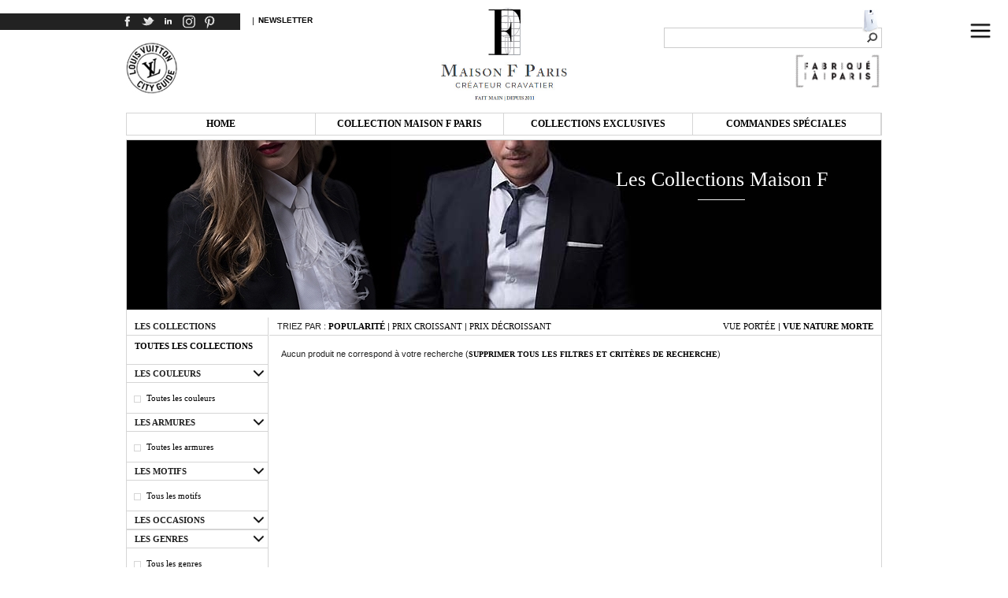

--- FILE ---
content_type: text/html
request_url: https://shop.maisonf.com/fr/collection-cravate-courte-bleu-geometriques-enfant-t373-c16-m59-g3-a9.html
body_size: 4535
content:
<!DOCTYPE HTML PUBLIC "-//W3C//DTD HTML 4.01//EN"
	   "http://www.w3.org/TR/html4/strict.dtd">
<html>
	<head>
		<title>Les Collections Maison F | Shop Maison F</title>
		<meta http-equiv="Content-Type" content="text/html; charset=utf-8" /><!-- iso-8859-1 -->
		<meta name="description" content="Les Collections Maison F sont manufacturées avec le plus grand soin à la pièce et sur commande, dans notre atelier parisien, par des ouvrières hautement qualifiées dans le respect de la tradition et d'un design contemporain." />
		<meta name="robots" content="index,follow" />
		<meta name="p:domain_verify" content="bdbcd861e8e4e0adb8bd306049fbd6b0" />
		<link href="https://shop.maisonf.com/css/default.css?t28072020" type="text/css" rel="stylesheet" media="all" />
		<link href="https://shop.maisonf.com/css/responsive.css?t06082020" type="text/css" rel="stylesheet" media="all" />
		<meta name="viewport" content="width=device-width, initial-scale=1.0">
		<link href='https://fonts.googleapis.com/css?family=Open+Sans:400' rel='stylesheet' type='text/css'>
		<link rel="icon" href="https://shop.maisonf.com/favicon.ico" />
						<script src="https://shop.maisonf.com/js/jquery-1.8.0.min.js"></script>
				<script type="text/javascript">

		  var _gaq = _gaq || [];
		  _gaq.push(['_setAccount', 'UA-39831327-1']);
		  _gaq.push(['_trackPageview']);

		  (function() {
			var ga = document.createElement('script'); ga.type = 'text/javascript'; ga.async = true;
			ga.src = ('https:' == document.location.protocol ? 'https://ssl' : 'http://www') + '.google-analytics.com/ga.js';
			var s = document.getElementsByTagName('script')[0]; s.parentNode.insertBefore(ga, s);
		  })();

		</script>
			</head>
	<body>
				
		<div id="newsletterout" onClick="closeNewsletter()"></div>
		<div id="newsletterin">
			<a onClick="closeNewsletter()" style="color:#BBB; float:right; padding:5px; font-size:10px; margin-top:-10px;">Fermer</a>
			<div style="height:10px;"></div>
			<p style="text-align:center;"><strong><img src="https://shop.maisonf.com/img/Tick.png" /> Inscription à la Newsletter Maison F</strong></p>
			<p style="text-align:center;">Recevez chaque mois par email nos nouveaux produits,<br />événements et opérations commerciales :</p>
			<div id="formnewsletter">
				<div style="float:right;">
					<input type="button" class="bouton-noir" value="Inscription" style="cursor:pointer;" onClick="subscribeNewsletter()" />
				</div>
				<input type="text" name="fnewsletter" value="Votre email..." id="emailnewsletter" onClick="if(this.value=='Votre email...') this.value='';" style="width:220px;" />
			</div>
			<p class="success" id="successnewsletter" style="display:none;">Enregistrement à la lettre d'information effectué</p>
			<p class="error" id="errornewsletter" style="display:none;">Email invalide</p>
		</div>
		
		<div class="main-column">
		
			<div class="top">
				<div class="top-social">
					<a style="margin-left:-10px;" href="https://www.facebook.com/MaisonFParisBoutique/" target="_blank"><img src="https://shop.maisonf.com/img/facebook3.png" /></a>
					<a href="https://twitter.com/Maison_F_" target="_blank"><img src="https://shop.maisonf.com/img/twitter3.png" /></a>
					<a href="https://www.linkedin.com/shareArticle?mini=true&url=https%3A%2F%2Fshop.maisonf.com%2Ffr%2F&title=Shop+Maison+F&summary=Les+Collections+Maison+F+sont+manufactur%C3%A9es+avec+le+plus+grand+soin+%C3%A0+la+pi%C3%A8ce+et+sur+commande%2C+dans+notre+atelier+parisien%2C+par+des+ouvri%C3%A8res+hautement+qualifi%C3%A9es+dans+le+respect+de+la+tradition+et+d%27un+design+contemporain.&source=Maison+F" target="_blank"><img src="https://shop.maisonf.com/img/linkedin3.png" /></a>
					<a href="https://www.instagram.com/maisonfparis/" rel="publisher" target="_blank"><img src="https://shop.maisonf.com/img/instagram3.png" /></a>
					<a href="https://fr.pinterest.com/maisonfpari0613/" rel="publisher" target="_blank"><img src="https://shop.maisonf.com/img/pinterest3.png" /></a>
				</div>
				<div class="top-left">
					<div class="top-left-in"> | <a onClick="openNewsletter()" style="position:absolute; margin-left:5px;">Newsletter</a></div>
					<img src="https://shop.maisonf.com/img/lvcg2.jpg" alt="Louis Vuitton City Guide" title="Louis Vuitton City Guide" style="width:66px; margin-top:22px;" class="nomobile" />
				</div>
				<div class="logo">
					<a href="https://shop.maisonf.com/fr/"><img src="https://shop.maisonf.com/img/logomaisonf2020.jpg" /></a>
				</div>
				<div class="top-right">
					<div class="top-item last-item"><img src="https://shop.maisonf.com/img/panier.png" /><a href="https://shop.maisonf.com/fr/panier.html"></a></div>
					<div class="top-item"><a href="https://shop.maisonf.com/fr/mon-compte.html"></a></div>
					<div class="clear"></div>
					<div class="top-right-separator"></div>
					<form method="post" action="https://shop.maisonf.com/fr/collections.html">
					<input type="text" class="input-recherche" name="motcle" value="" /><input type="submit" class="bouton-recherche" value="" />
					</form>
					<img src="https://shop.maisonf.com/img/fabrique_a_paris.png" alt="Labellisé Fabriqué à Paris" title="Labellisé Fabriqué à Paris" style="width:114px; margin-top:5px;" class="nomobile" />
				</div>
				<div class="clear"></div>
			</div>
			
			<div id="menumobile_icon" class="menumobile_icon"><img src="https://shop.maisonf.com/img/menu_bar.png" /></div>
			<div id="menumobile_masque" class="menumobile_masque"></div>
			<div id="menumobile" class="menumobile">
				<a href="https://shop.maisonf.com/fr/mon-compte.html"></a>
				<a href="https://shop.maisonf.com/fr/panier.html"></a>
				<a href="https://shop.maisonf.com/fr/collections.html" class="menumobile_collection">Toute la collection</a>
											</div>
			
			<div class="menu nomobile">
				<div class="menu-item nomobile">
					<a href="https://shop.maisonf.com/fr/">Home</a>
				</div>
				<div class="menu-item">
					<a>Collection Maison F Paris</a>
					<div class="sousmenu">
						<a href="https://shop.maisonf.com/fr/collections.html"><div class="sousmenu-item">Toute la collection</div></a>
																	</div>
				</div>
				<div class="menu-item nomobile">
					<a>Collections exclusives</a>
					<div class="sousmenu">
											</div>
				</div>
				<div class="menu-item nomobile">
					<a href="https://shop.maisonf.com/fr/sur-mesure.html">Commandes spéciales</a>
				</div>
								<div class="clear"></div>
			</div>
			
			<div class="content">
				<div class="header">
	<div class="header-text">
		<h1>Les Collections Maison F</h1>
		<div class="header-separator"></div>
			</div>
	<img src="https://shop.maisonf.com/photos/sliders/type373L.jpg" /></div>

<div class="navcatalogue">
<div class="navcatalogue-in" style="width:100%;">									
			
	<div class="clear"></div>
</div>
</div>

<script>
$(document).ready(function() {
	$('.navcatalogue').hide();
});
</script>

<div class="fullcontent">
	<div class="leftmenu">
		<h3 style="background:none;">Les collections</h3>
		<p class="uppercase">
				<a href="https://shop.maisonf.com/fr/collections.html" style="font-size:11px;">Toutes les collections</a>
		</p>
				<ul class="uppercase" style="padding-top:0;">
					</ul>
				<div class="separator2"></div>
		<h3 filtre="1">Les couleurs</h3>
			<ul id="filtre1">
								<li><div class="puceli2"></div><a class="nouppercase" href="https://shop.maisonf.com/fr/collection----t373-m59-g3-a9.html">Toutes les couleurs</a></li>
							</ul>					<div class="separator2"></div>		<h3 filtre="5">Les armures</h3>		<ul id="filtre5">						<li><div class="puceli2"></div><a class="nouppercase" href="https://shop.maisonf.com/fr/collection-----t373-c16-m59-g3.html">Toutes les armures</a></li>					</ul>
		<div class="separator2"></div>
		<h3 filtre="2">Les motifs</h3>
		<ul id="filtre2">
						<li><div class="puceli2"></div><a class="nouppercase" href="https://shop.maisonf.com/fr/collection----t373-c16-g3-a9.html">Tous les motifs</a></li>
					</ul>
		<div class="separator2"></div>
		<h3 filtre="3">Les occasions</h3>
		<ul id="filtre3" class="masquer">
						<li><div class="puceli"></div><a class="nouppercase" href="https://shop.maisonf.com/fr/collection-----t373-c16-m59-g3-a9.html" style="font-weight:bold;">Toutes les occasions</a></li>
					</ul>
		<div class="separator2"></div>
		<h3 filtre="4">Les genres</h3>
		<ul id="filtre4">
						<li><div class="puceli2"></div><a class="nouppercase" href="https://shop.maisonf.com/fr/collection----t373-c16-m59-a9.html">Tous les genres</a></li>
					</ul>

	</div>

	<div class="rightcatalogue">
		<div class="navbar">
			<div style="float:right;"><a onClick="vuePortee()" id="vue1" class="normal">Vue port&eacute;e</a> | <a onClick="vueNatureMorte()" id="vue2">Vue nature morte</a></div>
						Triez par : <a href="https://shop.maisonf.com/fr/collection-----t373-c16-m59-g3-a9.html">Popularit&eacute;</a> | <a href="https://shop.maisonf.com/fr/collection-----les-moins-chers-t373-c16-m59-g3-a9.html" class="normal">Prix croissant</a> | <a href="https://shop.maisonf.com/fr/collection-----les-plus-chers-t373-c16-m59-g3-a9.html" class="normal">Prix d&eacute;croissant</a>
		</div>
		<div class="cadreproduit">
				<p style="margin:15px;">Aucun produit ne correspond &agrave; votre recherche (<a href="https://shop.maisonf.com/fr/collection--t373.html">Supprimer tous les filtres et crit&egrave;res de recherche</a>)</p>
				</div>
		<div class="clear"></div>
		<div class="separator2"></div>
		<div class="navbar" style="text-align:right;"><a onClick="goTop()"><img src="https://shop.maisonf.com/img/up.png" class="flecheup" /></a></div>
	</div>

	<div class="clear"></div>
</div>

<script>
var vue = 1;

function vuePortee()
{
	$('.navproduit .navover').delay(300).fadeIn(300);
	$('#vue2').addClass("normal"); $('#vue1').removeClass("normal");
	vue = 2;
}

function vueNatureMorte()
{
	$('.navproduit .navover').delay(300).fadeOut(300);
	$('#vue1').addClass("normal"); $('#vue2').removeClass("normal");
	vue = 1;
}

function nextNavItem() {
	$('.navcatalogue-in').animate({ marginLeft:"-=940px" },1000);
}

function prevNavItem() {
	$('.navcatalogue-in').animate({ marginLeft:"+=940px" },1000);
}

function initCatalogue()
{
	/* AJAX */
	$('.navcatalogue a,.leftmenu a,.navbar a').not('#vue1,#vue2').click(function(e) {
		var url = $(this).attr("href");
		var div = "rightcatalogue";
		
		$('.rightcatalogue').fadeTo(300,0.2);
		$.get(url, function(retour) {
			$('.content').html($(retour).find('.content').html());
			$('.rightcatalogue').fadeTo(300,1.0);
			initCatalogue();						var stateObject = { 'AppelAjax' : 'shop.maisonf.com' };			window.history.pushState(stateObject, document.getElementsByTagName("title")[0].innerHTML, url);			load = false;
		}); /*.fail(function() { window.location.href=url; });*/
		
		e.preventDefault();
		return false;
	});
	
	/* FILTRES */
	
	$('.leftmenu ul.masquer').hide();
	$('.leftmenu h3').click(function() {
		var filtre = parseInt($(this).attr("filtre"));
		if(filtre > 0) {
			if($('#filtre'+filtre).is(":visible")) {
				$(this).removeClass("ouvert");
				$('#filtre'+filtre).fadeOut(300);
			} else {
				$(this).addClass("ouvert");
				$('#filtre1,#filtre2,#filtre3,#filtre4,#filtre5').not('#filtre'+filtre).fadeOut(300);
				$('#filtre'+filtre).fadeIn(300);
			}
		}
	});
	
	/* HAUTEUR */
	
	$('.leftmenu').css("min-height",$('.rightcatalogue').height());
	
	/* NAVITEM */
	
	if($('.navcatalogue .navitem').length < 3) $('.navcatalogue').hide();
	else $('.navcatalogue').fadeIn(500);
	
	/* SURVOL PRODUIT */
	
	$('.navproduit').mouseenter(function() { if(vue == 1) $(".navover",this).stop().fadeIn(300); else $(".navover",this).stop().fadeOut(300); });
	$('.navproduit').mouseleave(function() { if(vue == 1) $(".navover",this).stop().fadeOut(300); else $(".navover",this).stop().fadeIn(300); });
}

$(document).ready(function () {
	
	/* AJAX ET FILTRES */
	
	initCatalogue();
	
});
</script>			</div>
			
			<div class="footer">
			
				<div class="footer-boxes">
					<div class="footer-box">
												<a href="" target="_blank"><img src="https://shop.maisonf.com/photos/illustrations/illustration1L.jpg" class="fadeover" /></a>
						<a href="" target="_blank"><strong></strong></a>
						<p></p>
						<i><a href="" target="_blank">> </a></i>
						<div class="clear"></div>
					</div>
					<div class="footer-box">
												<a href="" target="_blank"><img src="https://shop.maisonf.com/photos/illustrations/illustration2L.jpg" class="fadeover" /></a>
						<a href="" target="_blank"><strong></strong></a>
						<p></p>
						<i><a href="" target="_blank">> </a></i>
						<div class="clear"></div>
					</div>
					<div class="footer-box last-item">
												<a href="" target="_blank"><img src="https://shop.maisonf.com/photos/illustrations/illustration3L.jpg" class="fadeover" /></a>
						<a href="" target="_blank"><strong></strong></a>
						<p></p>
						<i><a href="" target="_blank">> </a></i>
						<div class="clear"></div>
					</div>
					<div class="clear"></div>
				</div>
				
				<div class="footer-menu">
					<div class="mobileonly footer-rs">
						<a style="margin-left:-10px;" href="https://www.facebook.com/MaisonFParisBoutique/" target="_blank"><img src="https://shop.maisonf.com/img/facebook3.png" /></a>
						<a href="https://twitter.com/Maison_F_" target="_blank"><img src="https://shop.maisonf.com/img/twitter3.png" /></a>
						<a href="https://www.instagram.com/maisonfparis/" rel="publisher" target="_blank"><img src="https://shop.maisonf.com/img/instagram3.png" /></a>
						<a href="https://fr.pinterest.com/maisonfpari0613/" rel="publisher" target="_blank"><img src="https://shop.maisonf.com/img/pinterest3.png" /></a>
					</div>
					<div class="footer-copyright">&copy; 2026 Maison F Paris &nbsp;&nbsp;&nbsp;|&nbsp;&nbsp;&nbsp; <a href="http://www.keopz.fr" target="_blank"><img src="https://shop.maisonf.com/img/keopz.png" style="margin-top:-4px;margin-left:0px;" alt="Keopz" title="Keopz" /></a></div>
					<div class="footer-item"><a href="https://shop.maisonf.com/fr/mentions-legales.html">Mentions légales</a></div>
					<div class="footer-item"><a href="https://shop.maisonf.com/fr/cgvu.html">CGVU</a></div>
					<div class="footer-item"><a href="https://shop.maisonf.com/fr/livraison-et-retours.html">Livraisons et retours</a></div>
									
					<div class="footer-item"><a href="https://shop.maisonf.com/fr/articles.html">Qui sommes-nous</a></div>
					<div class="footer-item"><a href="https://shop.maisonf.com/fr/conseils-de-mode.html">Conseils</a></div>
					<div class="footer-item"><a href="https://shop.maisonf.com/fr/ressources-medias.html"></a></div>
					<div class="footer-item last-item"><a href="http://maisonf.com/contacts-f.html" target="_blank">Nous contacter</a></div>
										<div class="clear"></div>
				</div>
			</div>
			
		</div>
		<script>
		function closePopup()
		{
			$('#popupout').fadeOut(1000);
			$('#popupin').fadeOut(1000);
		}
		
		function closeNewsletter()
		{
			$('#newsletterout').fadeOut(1000);
			$('#newsletterin').fadeOut(1000);
		}
		
		function openNewsletter()
		{
			$('#formnewsletter').show();
			$('#errornewsletter').hide();
			$('#successnewsletter').hide();
			$('#emailnewsletter').val("Votre email...");
			$('#newsletterout').fadeIn(1000);
			$('#newsletterin').fadeIn(1000);
		}
		
		function EmailValide(email)
		{
			var reg = new RegExp('^[a-z0-9]+([_|\.|-]{1}[a-z0-9]+)*@[a-z0-9]+([_|\.|-]{1}[a-z0-9]+)*[\.]{1}[a-z]{2,6}$', 'i');

			return(reg.test(email));
		}
		
		function subscribeNewsletter()
		{
			var email = $('#emailnewsletter').val();
			if(email != "" && EmailValide(email)) {
				$.get("index.php?addnewsletter="+email);
				$('#formnewsletter').hide();
				$('#errornewsletter').hide();
				$('#successnewsletter').fadeIn(500);
			}
			else $('#errornewsletter').hide().fadeIn(500);
			
		}
		
		function goTop()
		{
			 $('html,body').animate({scrollTop: 0}, 'slow');
		}
		
		$(document).ready(function () {
						
						
			if((navigator.userAgent.match(/iPhone/i)) || (navigator.userAgent.match(/iPod/i)) || (navigator.userAgent.match(/iPad/i)))
			{
				$(".menu-item").click(function(){ $(this).toggleClass("overios"); });
			}
			
			$('#menumobile_masque').click(function() {
				$('#menumobile_masque, #menumobile').fadeOut(500);
			});
			
			$('#menumobile_icon').click(function() {
				$('#menumobile_masque, #menumobile').fadeIn(500);
			});
		});
		</script>
		
	</body>
</html>